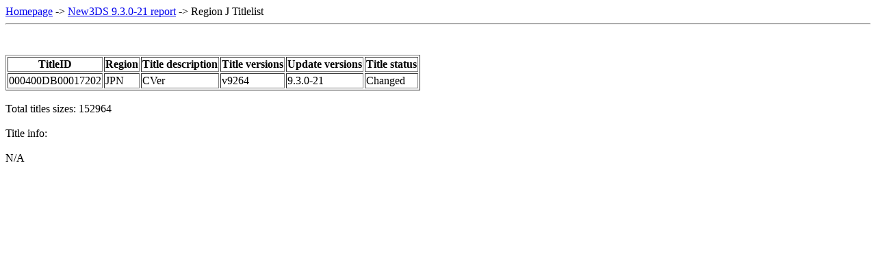

--- FILE ---
content_type: text/html; charset=UTF-8
request_url: https://yls8.mtheall.com/ninupdates/titlelist.php?date=12-08-14_07-05-03&sys=ktr&reg=J&tid=000400DB00017202
body_size: 619
content:
<!doctype html>
<html lang="en">
<head><meta charset="UTF-8" /><title>Nintendo System Update Titlelist New3DS 9.3.0-21 J</title></head>
<body><a href="reports.php">Homepage</a> -> <a href="reports.php?date=12-08-14_07-05-03&sys=ktr">New3DS 9.3.0-21 report</a> -> Region J Titlelist<hr><br/><br/>
<table border="1">
<tr>
  <th>TitleID</th>
  <th>Region</th>
  <th>Title description</th>
  <th>Title versions</th>
  <th>Update versions</th>
  <th>Title status</th>
</tr>
<tr>
<td>000400DB00017202</td>
<td>JPN</td>
<td>CVer</td>
<td>v9264</td>
<td>9.3.0-21</td>
<td>Changed</td>
</tr>
</table><br />
Total titles sizes: 152964<br />
<br/>
Title info: <br/>
<br/>
N/A<br/>
</body></html>